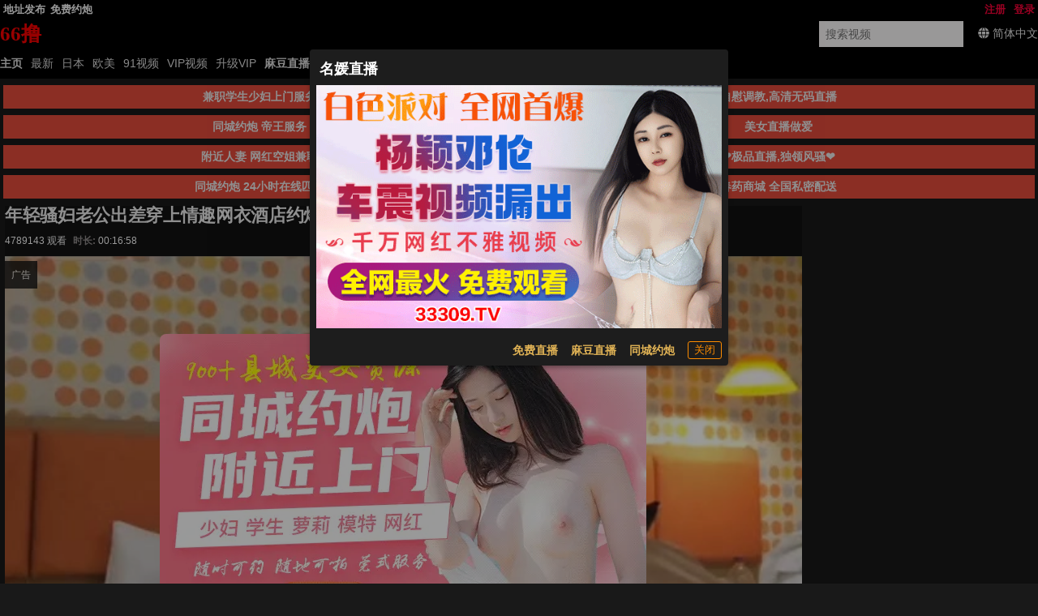

--- FILE ---
content_type: text/html; charset=UTF-8
request_url: https://66lu.link/watch/5d5181a2dd8ab2027f3a65fa
body_size: 16923
content:
<!DOCTYPE html><html data-theme=dark data-date=2026-01-20 07:47:37 data-x-ray=unkown-unkown><head><meta name=renderer content=webkit><meta content=always name=referrer><meta content=always name=unsafe-url><meta content="width=device-width, initial-scale=1.0, user-scalable=no" name=viewport><meta name=keywords content="年轻骚妇老公出差穿上情趣网衣酒店约炮"><meta name=description content="年轻骚妇老公出差穿上情趣网衣酒店约炮 "><meta content="IE=edge,chrome=1" http-equiv=X-UA-Compatible><title>年轻骚妇老公出差穿上情趣网衣酒店约炮 - 66撸</title> <meta name="network" content="66lu">
<meta name="application-name" content="66撸">
<meta name="author" content="66撸">
<meta http-equiv="X-UA-Compatible" content="IE=edge,chrome=1">
<link rel="shortcut icon" href="/static/favicon.ico?aaff"/>
<link rel="canonical" href="https://66lu.link"/>
<link rel="manifest" href="/static/manifest.webmanifest">
 <script>window['\x61\x76\x73\x68\x6f\x77']={};</script></head><body> <script src=https://aixiaoxiao.xyz/66lu/js/lib.js?600c2c466e7919 type=text/javascript></script><script src=https://aixiaoxiao.xyz/66lu/js/t.js?6883d6b63901f3 type=text/javascript></script><link href=https://aixiaoxiao.xyz/66lu/css/g.css?7c499b46dd214a rel=stylesheet type=text/css><script src=https://aixiaoxiao.xyz/66lu/js/lib-a.js?20b0e046354706 type=text/javascript async></script> <div class=site><header class=header-main id=__top__header><div class="wrapper wrapper-1 __top_header"><div class="wrapper wrapper-1-0 w-site"><div class="wrapper wrapper-1-0-1 clearfix"><nav class="networknav clearfix text-bold flex flex-center"><ul class="wrapper wrapper-1-1-1 clearfix mr-auto"><li class="nav-item webiste_url"><a href=/go/websites target=__blank>地址发布</a></li>    <li class=nav-item><a target=_blank href="https://uhjbc1098.com">免费约炮</a></li>   </ul> <div id=user-menu v-if=userdata class="ml-auto flex user-menu flex-center" v-cloak><div class="menu-text rounded-borders flex flex-center user_center"> {[userdata.user.username]} <i class="angle down icon"></i><q-menu v-model=showing><q-list style="min-width: 100px"><q-item clickable v-close-popup><q-item-section><a class=item :href="'/user/' + userdata.user.uid"><i class="icon-user q-mr-sm "></i> 帐号信息 </a></q-item-section></q-item><q-item clickable v-close-popup><q-item-section><a class=item @click=on_logout :href="'/user/' + userdata.user.uid + '/browselogs'"><i class="icon-signout q-mr-sm "></i> 浏览记录 </a></q-item-section></q-item><q-item clickable v-close-popup><q-item-section><a class=item @click=on_logout :href="'/user/' + userdata.user.uid + '/collects'"><i class="icon-signout q-mr-sm "></i> 收藏 </a></q-item-section></q-item><q-item clickable v-close-popup><q-item-section><a class=item @click=on_logout :href="'/user/' + userdata.user.uid + '/vip'"><i class="icon-signout q-mr-sm "></i> 我的vip </a></q-item-section></q-item><q-item clickable v-close-popup><q-item-section><a class=item @click=on_logout href=/user/logout><i class="icon-signout q-mr-sm "></i> 退出 </a></q-item-section></q-item></q-list></q-menu></div></div> <ul class="partnier-top-nav user-bar ml-auto" v-if=!userdata v-cloak><li class=nav-item><a href=/account/signin alt> 登录 </a></li><li class=nav-item><a href=/account/signup> 注册 </a></li></ul> </nav></div></div><div class="wrapper wrapper-1-1"><div class="wrapper wrapper-1-1-1 w-site clearfix items-center flex mr-auto"><div class=sitelogo><a href=/ class="application-name text-logo"><p class=logo>66撸</p></a></div><div class="search-block ml-auto"><form action=/search/ class="search-form flex flex-center" method=get><input v-model=search_keyword @focus=on_show_search_drawer id=s name=srchtxt placeholder="搜索视频" type=text></form></div><div class=q-ml-md> <span title=多语言 class=switch_lang_select><i class="globe icon"></i><span v-if=!is_mobile()><span v-if=defalut_lang_display() v-html=defalut_lang_display()></span><span v-else>简体中文</span></span><q-menu v-if=$g.loaded><q-list style="min-width: 100px" class=switch_lang_list v-if=$g.lang.config><q-item class=lang-item clickable v-close-popup v-for="lang_object in $g.lang.config.all_names"><q-item-section><a :href="'/user/lang/switch/' + lang_object['name'] + '?f=' + window.location.href">{[lang_object['display']]}</a></q-item-section></q-item></q-list></q-menu></span> </div></div></div><div class="wrapper wrapper-1-2 clearfix"><div class="topnav-wrapper w-site"><nav class="topnav clearfix"><ul><li id=nav-item-11 class="nav-item current-item"><a href=/ >主页</a></li><li id=nav-item-12 data-target-nav=categories-all class=nav-item><a href=/video/latest>最新</a><li data-target-nav=jav class=nav-item><a href=/jav>日本</a></li><li data-target-nav=eu class=nav-item><a href=/oumei>欧美</a></li><li data-target-nav=91 class=nav-item><a href=/categories/91>91视频</a></li><li data-target-nav=vip class=nav-item><a href=/video/vip>VIP视频</a></li><li class="nav-item torrents" data-target-nav=torrents><a href=/buy/vip>升级VIP</a></li><li class="nav-item none" data-target-nav=cartoon><a href=/cartoon>卡通动漫</a></li>    <li class="nav-item-9 text-bold "><a href="https://qjscj.pme847.top:8620/qj/12024.html?channelCode=a10002" target=_blank> 麻豆直播 </a></li>  <li class="nav-item-9 text-bold "><a href="https://uhjbc1098.com" target=_blank> 同城约炮 </a></li>  <li class="nav-item-9 text-bold"><a onclick=$g._livesex_dialog.show() href=javascript:void(0)> 直播大全</a></li>  </ul></nav></div></div></div><div class=unloaded-mark> <div class=ifr-search-zone v-bind:class="{'state-open':show_search_drawer,'dark':$g.config.color_theme == 'dark'}" id=ifr-search-zone v-cloak><div class=ifr-search-zone-container><div class=query-container><div class=query-zone><div class=query-box><i class="query-search ifanr2015 ifanr2015-search1"></i><form v-on:submit=on_goto_search :action=form.action ref=form :target=form.target><input type=text id=ifr-query-search v-model=search_keyword ref=dummykeyboard placeholder=请输入搜索关键词></form></div><i @click=on_close_search_drawer class="opacity-hidden js-close-btn close-btn ifanr2015 ifanr2015-delete2 close icon "></i><i id=ifr-cancel-search class="query-close ifanr2015 ifanr2015-guanbi1"></i></div></div></div>  <div class=ifr-search-zone-container><div class=loading id=loading></div><div class=search-ifr><h4 class=search-hot-title>热门搜索</h4><ul class=search-hot>  <li class=search-hot-list><i><a href="/search/人工智能?f=hr">人工智能</a></i></li>  <li class=search-hot-list><i><a href="/search/动漫?f=hr">动漫</a></i></li>  <li class=search-hot-list><i><a href="/search/胡桃?f=hr">胡桃</a></i></li>  <li class=search-hot-list><i><a href="/search/韩国限制级?f=hr">韩国限制级</a></i></li>  <li class=search-hot-list><i><a href="/search/强奸?f=hr">强奸</a></i></li>  <li class=search-hot-list><i><a href="/search/按摩?f=hr">按摩</a></i></li>  <li class=search-hot-list><i><a href="/search/香港三级?f=hr">香港三级</a></i></li>  <li class=search-hot-list><i><a href="/search/强奸成人?f=hr">强奸成人</a></i></li>  <li class=search-hot-list><i><a href="/search/黑人?f=hr">黑人</a></i></li>  <li class=search-hot-list><i><a href="/search/调教?f=hr">调教</a></i></li>  <li class=search-hot-list><i><a href="/search/麻豆?f=hr">麻豆</a></i></li>  <li class=search-hot-list><i><a href="/search/自慰?f=hr">自慰</a></i></li>  <li class=search-hot-list><i><a href="/search/哥哥操我?f=hr">哥哥操我</a></i></li>  <li class=search-hot-list><i><a href="/search/乱伦?f=hr">乱伦</a></i></li>  <li class=search-hot-list><i><a href="/search/喷水?f=hr">喷水</a></i></li>  <li class=search-hot-list><i><a href="/search/无码?f=hr">无码</a></i></li>  <li class=search-hot-list><i><a href="/search/黑丝?f=hr">黑丝</a></i></li>  <li class=search-hot-list><i><a href="/search/内射?f=hr">内射</a></i></li>  <li class=search-hot-list><i><a href="/search/萝莉?f=hr">萝莉</a></i></li>  <li class=search-hot-list><i><a href="/search/父母中文字幕?f=hr">父母中文字幕</a></i></li>  <li class=search-hot-list><i><a href="/search/在校女生?f=hr">在校女生</a></i></li>  <li class=search-hot-list><i><a href="/search/巨乳?f=hr">巨乳</a></i></li>  <li class=search-hot-list><i><a href="/search/熟女 群?f=hr">熟女 群</a></i></li>  <li class=search-hot-list><i><a href="/search/娜娜?f=hr">娜娜</a></i></li>  <li class=search-hot-list><i><a href="/search/阿姨?f=hr">阿姨</a></i></li>  <li class=search-hot-list><i><a href="/search/学生?f=hr">学生</a></i></li>  <li class=search-hot-list><i><a href="/search/老师?f=hr">老师</a></i></li>  <li class=search-hot-list><i><a href="/search/少妇?f=hr">少妇</a></i></li>  <li class=search-hot-list><i><a href="/search/探花?f=hr">探花</a></i></li>  <li class=search-hot-list><i><a href="/search/传媒?f=hr">传媒</a></i></li>  <li class=search-hot-list><i><a href="/search/偷情?f=hr">偷情</a></i></li>  <li class=search-hot-list><i><a href="/search/换妻?f=hr">换妻</a></i></li>  <li class=search-hot-list><i><a href="/search/中国老熟女?f=hr">中国老熟女</a></i></li>  <li class=search-hot-list><i><a href="/search/高潮?f=hr">高潮</a></i></li>  <li class=search-hot-list><i><a href="/search/妈妈?f=hr">妈妈</a></i></li>  <li class=search-hot-list><i><a href="/search/伪娘?f=hr">伪娘</a></i></li>  <li class=search-hot-list><i><a href="/search/素人熟女ナンパ?f=hr">素人熟女ナンパ</a></i></li>  <li class=search-hot-list><i><a href="/search/白丝?f=hr">白丝</a></i></li>  <li class=search-hot-list><i><a href="/search/韩国?f=hr">韩国</a></i></li>  <li class=search-hot-list><i><a href="/search/偷拍?f=hr">偷拍</a></i></li>  <li class=search-hot-list><i><a href="/search/中文字幕?f=hr">中文字幕</a></i></li>  <li class=search-hot-list><i><a href="/search/丝袜?f=hr">丝袜</a></i></li>  <li class=search-hot-list><i><a href="/search/夜袭儿媳?f=hr">夜袭儿媳</a></i></li>  <li class=search-hot-list><i><a href="/search/熟女?f=hr">熟女</a></i></li>  <li class=search-hot-list><i><a href="/search/母狗?f=hr">母狗</a></i></li>  <li class=search-hot-list><i><a href="/search/母子?f=hr">母子</a></i></li>  <li class=search-hot-list><i><a href="/search/糖心?f=hr">糖心</a></i></li>  <li class=search-hot-list><i><a href="/search/足交?f=hr">足交</a></i></li>  <li class=search-hot-list><i><a href="/search/合集?f=hr">合集</a></i></li>  <li class=search-hot-list><i><a href="/search/三上悠亚?f=hr">三上悠亚</a></i></li>  <li class=search-hot-list><i><a href="/search/人妻?f=hr">人妻</a></i></li>  <li class=search-hot-list><i><a href="/search/女友内裤?f=hr">女友内裤</a></i></li>  <li class=search-hot-list><i><a href="/search/白虎?f=hr">白虎</a></i></li>  <li class=search-hot-list><i><a href="/search/绿帽?f=hr">绿帽</a></i></li>  <li class=search-hot-list><i><a href="/search/勾引?f=hr">勾引</a></i></li>  <li class=search-hot-list><i><a href="/search/剧情?f=hr">剧情</a></i></li>  <li class=search-hot-list><i><a href="/search/多人?f=hr">多人</a></i></li>  <li class=search-hot-list><i><a href="/search/真实?f=hr">真实</a></i></li>  <li class=search-hot-list><i><a href="/search/嫂子?f=hr">嫂子</a></i></li>  <li class=search-hot-list><i><a href="/search/迷奸?f=hr">迷奸</a></i></li>  <li class=search-hot-list><i><a href="/search/原神?f=hr">原神</a></i></li>  <li class=search-hot-list><i><a href="/search/女同?f=hr">女同</a></i></li>  <li class=search-hot-list><i><a href="/search/男同?f=hr">男同</a></i></li>  <li class=search-hot-list><i><a href="/search/人妖?f=hr">人妖</a></i></li>  <li class=search-hot-list><i><a href="/search/对白?f=hr">对白</a></i></li>  <li class=search-hot-list><i><a href="/search/日本少女按摩?f=hr">日本少女按摩</a></i></li>  <li class=search-hot-list><i><a href="/search/轮奸?f=hr">轮奸</a></i></li>  <li class=search-hot-list><i><a href="/search/户外?f=hr">户外</a></i></li>  <li class=search-hot-list><i><a href="/search/极品?f=hr">极品</a></i></li>  <li class=search-hot-list><i><a href="/search/闺蜜?f=hr">闺蜜</a></i></li>  <li class=search-hot-list><i><a href="/search/双飞?f=hr">双飞</a></i></li>  <li class=search-hot-list><i><a href="/search/情侣?f=hr">情侣</a></i></li>  <li class=search-hot-list><i><a href="/search/10人生活/?f=hr">10人生活/</a></i></li>  <li class=search-hot-list><i><a href="/search/桥本香菜?f=hr">桥本香菜</a></i></li>  <li class=search-hot-list><i><a href="/search/波多野结衣?f=hr">波多野结衣</a></i></li>  <li class=search-hot-list><i><a href="/search/岳母?f=hr">岳母</a></i></li>  <li class=search-hot-list><i><a href="/search/捆绑?f=hr">捆绑</a></i></li>  <li class=search-hot-list><i><a href="/search/抖音?f=hr">抖音</a></i></li>  <li class=search-hot-list><i><a href="/search/撮影寝取?f=hr">撮影寝取</a></i></li>  <li class=search-hot-list><i><a href="/search/秘书?f=hr">秘书</a></i></li>  <li class=search-hot-list><i><a href="/search/空姐?f=hr">空姐</a></i></li>  <li class=search-hot-list><i><a href="/search/国产?f=hr">国产</a></i></li>  <li class=search-hot-list><i><a href="/search/眼镜?f=hr">眼镜</a></i></li>  <li class=search-hot-list><i><a href="/search/体育生?f=hr">体育生</a></i></li>  <li class=search-hot-list><i><a href="/search/打屁股?f=hr">打屁股</a></i></li>  <li class=search-hot-list><i><a href="/search/瑜伽?f=hr">瑜伽</a></i></li>  <li class=search-hot-list><i><a href="/search/空运催乳?f=hr">空运催乳</a></i></li>  <li class=search-hot-list><i><a href="/search/良家?f=hr">良家</a></i></li>  <li class=search-hot-list><i><a href="/search/孕妇?f=hr">孕妇</a></i></li>  <li class=search-hot-list><i><a href="/search/母女?f=hr">母女</a></i></li>  <li class=search-hot-list><i><a href="/search/白浆?f=hr">白浆</a></i></li>  <li class=search-hot-list><i><a href="/search/技师?f=hr">技师</a></i></li>  <li class=search-hot-list><i><a href="/search/湿逼?f=hr">湿逼</a></i></li>  <li class=search-hot-list><i><a href="/search/明星?f=hr">明星</a></i></li>  <li class=search-hot-list><i><a href="/search/大奶?f=hr">大奶</a></i></li>  <li class=search-hot-list><i><a href="/search/继母?f=hr">继母</a></i></li>  <li class=search-hot-list><i><a href="/search/唐伯虎?f=hr">唐伯虎</a></i></li>  <li class=search-hot-list><i><a href="/search/网红?f=hr">网红</a></i></li>  <li class=search-hot-list><i><a href="/search/姐姐?f=hr">姐姐</a></i></li>  <li class=search-hot-list><i><a href="/search/模特?f=hr">模特</a></i></li>  <li class=search-hot-list><i><a href="/search/欧美?f=hr">欧美</a></i></li>  <li class=search-hot-list><i><a href="/search/肛交?f=hr">肛交</a></i></li>  <li class=search-hot-list><i><a href="/search/娇妻?f=hr">娇妻</a></i></li>  <li class=search-hot-list><i><a href="/search/同性?f=hr">同性</a></i></li>  <li class=search-hot-list><i><a href="/search/做朋友?f=hr">做朋友</a></i></li>  <li class=search-hot-list><i><a href="/search/电话?f=hr">电话</a></i></li>  <li class=search-hot-list><i><a href="/search/一本道?f=hr">一本道</a></i></li>  <li class=search-hot-list><i><a href="/search/姐弟?f=hr">姐弟</a></i></li>  <li class=search-hot-list><i><a href="/search/丝巾捆绑?f=hr">丝巾捆绑</a></i></li>  <li class=search-hot-list><i><a href="/search/sm?f=hr">sm</a></i></li>  <li class=search-hot-list><i><a href="/search/出轨?f=hr">出轨</a></i></li>  <li class=search-hot-list><i><a href="/search/幼女?f=hr">幼女</a></i></li>  <li class=search-hot-list><i><a href="/search/处女?f=hr">处女</a></i></li>  <li class=search-hot-list><i><a href="/search/女王?f=hr">女王</a></i></li>  <li class=search-hot-list><i><a href="/search/御姐?f=hr">御姐</a></i></li>  <li class=search-hot-list><i><a href="/search/破处?f=hr">破处</a></i></li>  <li class=search-hot-list><i><a href="/search/jk?f=hr">jk</a></i></li>  <li class=search-hot-list><i><a href="/search/大学生?f=hr">大学生</a></i></li>  <li class=search-hot-list><i><a href="/search/健身?f=hr">健身</a></i></li>  <li class=search-hot-list><i><a href="/search/打飞机?f=hr">打飞机</a></i></li>  <li class=search-hot-list><i><a href="/search/中文?f=hr">中文</a></i></li>  <li class=search-hot-list><i><a href="/search/女儿?f=hr">女儿</a></i></li>  <li class=search-hot-list><i><a href="/search/河北彩花?f=hr">河北彩花</a></i></li>  <li class=search-hot-list><i><a href="/search/张津瑜?f=hr">张津瑜</a></i></li>  <li class=search-hot-list><i><a href="/search/厕所?f=hr">厕所</a></i></li>  <li class=search-hot-list><i><a href="/search/女神?f=hr">女神</a></i></li>  <li class=search-hot-list><i><a href="/search/母乳?f=hr">母乳</a></i></li>  <li class=search-hot-list><i><a href="/search/cos?f=hr">cos</a></i></li>  <li class=search-hot-list><i><a href="/search/舔逼?f=hr">舔逼</a></i></li>  <li class=search-hot-list><i><a href="/search/初中生?f=hr">初中生</a></i></li>  <li class=search-hot-list><i><a href="/search/高中?f=hr">高中</a></i></li>  <li class=search-hot-list><i><a href="/search/変態奥様?f=hr">変態奥様</a></i></li>  <li class=search-hot-list><i><a href="/search/邻居?f=hr">邻居</a></i></li>  <li class=search-hot-list><i><a href="/search/露出?f=hr">露出</a></i></li>  <li class=search-hot-list><i><a href="/search/白袜?f=hr">白袜</a></i></li>  <li class=search-hot-list><i><a href="/search/后入?f=hr">后入</a></i></li>  <li class=search-hot-list><i><a href="/search/海角?f=hr">海角</a></i></li>  <li class=search-hot-list><i><a href="/search/护士?f=hr">护士</a></i></li>  <li class=search-hot-list><i><a href="/search/父女?f=hr">父女</a></i></li>  <li class=search-hot-list><i><a href="/search/相泽南相泽南?f=hr">相泽南相泽南</a></i></li>  <li class=search-hot-list><i><a href="/search/深喉?f=hr">深喉</a></i></li>  <li class=search-hot-list><i><a href="/search/妹妹?f=hr">妹妹</a></i></li>  <li class=search-hot-list><i><a href="/search/打电话?f=hr">打电话</a></i></li>  <li class=search-hot-list><i><a href="/search/鹿少女演绎?f=hr">鹿少女演绎</a></i></li>  <li class=search-hot-list><i><a href="/search/反差?f=hr">反差</a></i></li>  <li class=search-hot-list><i><a href="/search/淫语?f=hr">淫语</a></i></li>  <li class=search-hot-list><i><a href="/search/肉丝?f=hr">肉丝</a></i></li>  <li class=search-hot-list><i><a href="/search/直播?f=hr">直播</a></i></li>  <li class=search-hot-list><i><a href="/search/3p?f=hr">3p</a></i></li>  <li class=search-hot-list><i><a href="/search/吴梦梦?f=hr">吴梦梦</a></i></li>  <li class=search-hot-list><i><a href="/search/寸止?f=hr">寸止</a></i></li>  <li class=search-hot-list><i><a href="/search/潮吹?f=hr">潮吹</a></i></li>  <li class=search-hot-list><i><a href="/search/三级?f=hr">三级</a></i></li>  <li class=search-hot-list><i><a href="/search/卡在窗户?f=hr">卡在窗户</a></i></li>  <li class=search-hot-list><i><a href="/search/福利姬?f=hr">福利姬</a></i></li>  <li class=search-hot-list><i><a href="/search/制服?f=hr">制服</a></i></li>  <li class=search-hot-list><i><a href="/search/3D?f=hr">3D</a></i></li>  <li class=search-hot-list><i><a href="/search/台湾?f=hr">台湾</a></i></li>  <li class=search-hot-list><i><a href="/search/女性向?f=hr">女性向</a></i></li>  <li class=search-hot-list><i><a href="/search/凪光?f=hr">凪光</a></i></li>  <li class=search-hot-list><i><a href="/search/推油?f=hr">推油</a></i></li>  <li class=search-hot-list><i><a href="/search/饼干姐姐?f=hr">饼干姐姐</a></i></li>  <li class=search-hot-list><i><a href="/search/公公?f=hr">公公</a></i></li>  <li class=search-hot-list><i><a href="/search/老婆?f=hr">老婆</a></i></li>  <li class=search-hot-list><i><a href="/search/佐山爱?f=hr">佐山爱</a></i></li>  <li class=search-hot-list><i><a href="/search/屁眼?f=hr">屁眼</a></i></li>  <li class=search-hot-list><i><a href="/search/办公室?f=hr">办公室</a></i></li>  <li class=search-hot-list><i><a href="/search/口爆?f=hr">口爆</a></i></li>  <li class=search-hot-list><i><a href="/search/桥本有菜?f=hr">桥本有菜</a></i></li>  <li class=search-hot-list><i><a href="/search/李雅?f=hr">李雅</a></i></li>  <li class=search-hot-list><i><a href="/search/清纯?f=hr">清纯</a></i></li>  <li class=search-hot-list><i><a href="/search/葵司?f=hr">葵司</a></i></li>  <li class=search-hot-list><i><a href="/search/麻豆传媒?f=hr">麻豆传媒</a></i></li>  <li class=search-hot-list><i><a href="/search/爱田奈奈步兵?f=hr">爱田奈奈步兵</a></i></li>  <li class=search-hot-list><i><a href="/search/深田咏美?f=hr">深田咏美</a></i></li>  <li class=search-hot-list><i><a href="/search/牛仔裤?f=hr">牛仔裤</a></i></li>  <li class=search-hot-list><i><a href="/search/跳蛋?f=hr">跳蛋</a></i></li>  <li class=search-hot-list><i><a href="/search/大屁股?f=hr">大屁股</a></i></li>  <li class=search-hot-list><i><a href="/search/杨幂?f=hr">杨幂</a></i></li>  <li class=search-hot-list><i><a href="/search/警花?f=hr">警花</a></i></li>  <li class=search-hot-list><i><a href="/search/91?f=hr">91</a></i></li>  <li class=search-hot-list><i><a href="/search/相泽南?f=hr">相泽南</a></i></li>  <li class=search-hot-list><i><a href="/search/人兽?f=hr">人兽</a></i></li>  <li class=search-hot-list><i><a href="/search/小学生?f=hr">小学生</a></i></li>  <li class=search-hot-list><i><a href="/search/交换?f=hr">交换</a></i></li>  <li class=search-hot-list><i><a href="/search/露脸?f=hr">露脸</a></i></li>  <li class=search-hot-list><i><a href="/search/主播?f=hr">主播</a></i></li>  <li class=search-hot-list><i><a href="/search/口交?f=hr">口交</a></i></li>  <li class=search-hot-list><i><a href="/search/痉挛?f=hr">痉挛</a></i></li>  <li class=search-hot-list><i><a href="/search/约炮?f=hr">约炮</a></i></li>  <li class=search-hot-list><i><a href="/search/大象传媒?f=hr">大象传媒</a></i></li>  <li class=search-hot-list><i><a href="/search/东北?f=hr">东北</a></i></li>  <li class=search-hot-list><i><a href="/search/单男?f=hr">单男</a></i></li>  <li class=search-hot-list><i><a href="/search/少女?f=hr">少女</a></i></li>  <li class=search-hot-list><i><a href="/search/美女?f=hr">美女</a></i></li>  <li class=search-hot-list><i><a href="/search/迪热力巴?f=hr">迪热力巴</a></i></li>  <li class=search-hot-list><i><a href="/search/车震?f=hr">车震</a></i></li>  <li class=search-hot-list><i><a href="/search/暴力?f=hr">暴力</a></i></li>  <li class=search-hot-list><i><a href="/search/骚?f=hr">骚</a></i></li>  <li class=search-hot-list><i><a href="/search/夫妻?f=hr">夫妻</a></i></li>  <li class=search-hot-list><i><a href="/search/老板娘?f=hr">老板娘</a></i></li>  <li class=search-hot-list><i><a href="/search/舞蹈?f=hr">舞蹈</a></i></li>  <li class=search-hot-list><i><a href="/search/俄罗斯?f=hr">俄罗斯</a></i></li>  <li class=search-hot-list><i><a href="/search/舔?f=hr">舔</a></i></li>  <li class=search-hot-list><i><a href="/search/抽搐?f=hr">抽搐</a></i></li>  <li class=search-hot-list><i><a href="/search/加勒比?f=hr">加勒比</a></i></li>  <li class=search-hot-list><i><a href="/search/上司?f=hr">上司</a></i></li>  <li class=search-hot-list><i><a href="/search/同事?f=hr">同事</a></i></li>  <li class=search-hot-list><i><a href="/search/推特?f=hr">推特</a></i></li>  <li class=search-hot-list><i><a href="/search/酒吧?f=hr">酒吧</a></i></li>  <li class=search-hot-list><i><a href="/search/宿舍?f=hr">宿舍</a></i></li>  <li class=search-hot-list><i><a href="/search/玩偶姐姐?f=hr">玩偶姐姐</a></i></li>  <li class=search-hot-list><i><a href="/search/动画?f=hr">动画</a></i></li>  <li class=search-hot-list><i><a href="/search/换脸?f=hr">换脸</a></i></li>  <li class=search-hot-list><i><a href="/search/爸爸?f=hr">爸爸</a></i></li>  <li class=search-hot-list><i><a href="/search/变态?f=hr">变态</a></i></li>  <li class=search-hot-list><i><a href="/search/女友?f=hr">女友</a></i></li>  <li class=search-hot-list><i><a href="/search/足浴?f=hr">足浴</a></i></li>  <li class=search-hot-list><i><a href="/search/KTV?f=hr">KTV</a></i></li>  <li class=search-hot-list><i><a href="/search/东京热?f=hr">东京热</a></i></li>  <li class=search-hot-list><i><a href="/search/农村?f=hr">农村</a></i></li>  <li class=search-hot-list><i><a href="/search/丈母娘?f=hr">丈母娘</a></i></li>  <li class=search-hot-list><i><a href="/search/中山纱?f=hr">中山纱</a></i></li>  <li class=search-hot-list><i><a href="/search/兄妹?f=hr">兄妹</a></i></li>  <li class=search-hot-list><i><a href="/search/小姨子?f=hr">小姨子</a></i></li>  <li class=search-hot-list><i><a href="/search/枫?f=hr">枫</a></i></li>  <li class=search-hot-list><i><a href="/search/高中生?f=hr">高中生</a></i></li>  <li class=search-hot-list><i><a href="/search/三上?f=hr">三上</a></i></li>  <li class=search-hot-list><i><a href="/search/苍井空?f=hr">苍井空</a></i></li>  <li class=search-hot-list><i><a href="/search/哭?f=hr">哭</a></i></li>  <li class=search-hot-list><i><a href="/search/枫花恋?f=hr">枫花恋</a></i></li>  <li class=search-hot-list><i><a href="/search/丰满?f=hr">丰满</a></i></li>  <li class=search-hot-list><i><a href="/search/未成年?f=hr">未成年</a></i></li>  <li class=search-hot-list><i><a href="/search/炮机?f=hr">炮机</a></i></li>  <li class=search-hot-list><i><a href="/search/学妹?f=hr">学妹</a></i></li>  <li class=search-hot-list><i><a href="/search/刘玥?f=hr">刘玥</a></i></li>  <li class=search-hot-list><i><a href="/search/深田?f=hr">深田</a></i></li>  <li class=search-hot-list><i><a href="/search/吉泽明步?f=hr">吉泽明步</a></i></li>  <li class=search-hot-list><i><a href="/search/灌肠?f=hr">灌肠</a></i></li>  <li class=search-hot-list><i><a href="/search/学校?f=hr">学校</a></i></li>  <li class=search-hot-list><i><a href="/search/车模?f=hr">车模</a></i></li>  <li class=search-hot-list><i><a href="/search/李政宰?f=hr">李政宰</a></i></li>  <li class=search-hot-list><i><a href="/search/柚子猫?f=hr">柚子猫</a></i></li>  <li class=search-hot-list><i><a href="/search/高跟?f=hr">高跟</a></i></li>  <li class=search-hot-list><i><a href="/search/北条麻妃?f=hr">北条麻妃</a></i></li>  <li class=search-hot-list><i><a href="/search/强上?f=hr">强上</a></i></li>  <li class=search-hot-list><i><a href="/search/大桥未久?f=hr">大桥未久</a></i></li>  <li class=search-hot-list><i><a href="/search/虐待?f=hr">虐待</a></i></li>  <li class=search-hot-list><i><a href="/search/旗袍?f=hr">旗袍</a></i></li>  <li class=search-hot-list><i><a href="/search/森日向子?f=hr">森日向子</a></i></li>  <li class=search-hot-list><i><a href="/search/老阿姨?f=hr">老阿姨</a></i></li>  <li class=search-hot-list><i><a href="/search/医生?f=hr">医生</a></i></li>  <li class=search-hot-list><i><a href="/search/吞精?f=hr">吞精</a></i></li>  <li class=search-hot-list><i><a href="/search/诱惑?f=hr">诱惑</a></i></li>  <li class=search-hot-list><i><a href="/search/ktv?f=hr">ktv</a></i></li>  <li class=search-hot-list><i><a href="/search/拳交?f=hr">拳交</a></i></li>  <li class=search-hot-list><i><a href="/search/麻酥酥?f=hr">麻酥酥</a></i></li>  <li class=search-hot-list><i><a href="/search/儿子?f=hr">儿子</a></i></li>  <li class=search-hot-list><i><a href="/search/自拍?f=hr">自拍</a></i></li>  <li class=search-hot-list><i><a href="/search/情趣?f=hr">情趣</a></i></li>  <li class=search-hot-list><i><a href="/search/高跟鞋?f=hr">高跟鞋</a></i></li>  <li class=search-hot-list><i><a href="/search/母亲?f=hr">母亲</a></i></li>  <li class=search-hot-list><i><a href="/search/狗?f=hr">狗</a></i></li>  <li class=search-hot-list><i><a href="/search/叶山小百合?f=hr">叶山小百合</a></i></li>  <li class=search-hot-list><i><a href="/search/射精?f=hr">射精</a></i></li>  <li class=search-hot-list><i><a href="/search/捷克?f=hr">捷克</a></i></li>  <li class=search-hot-list><i><a href="/search/搭讪?f=hr">搭讪</a></i></li>  <li class=search-hot-list><i><a href="/search/酒店?f=hr">酒店</a></i></li>  <li class=search-hot-list><i><a href="/search/仁科百桦?f=hr">仁科百桦</a></i></li>  <li class=search-hot-list><i><a href="/search/富婆?f=hr">富婆</a></i></li>  <li class=search-hot-list><i><a href="/search/尿?f=hr">尿</a></i></li>  <li class=search-hot-list><i><a href="/search/猎奇?f=hr">猎奇</a></i></li>  <li class=search-hot-list><i><a href="/search/潮喷?f=hr">潮喷</a></i></li>  <li class=search-hot-list><i><a href="/search/中文音声?f=hr">中文音声</a></i></li>  <li class=search-hot-list><i><a href="/search/菊花?f=hr">菊花</a></i></li>  <li class=search-hot-list><i><a href="/search/桃乃木香奈?f=hr">桃乃木香奈</a></i></li>  <li class=search-hot-list><i><a href="/search/综艺?f=hr">综艺</a></i></li>  <li class=search-hot-list><i><a href="/search/女仆?f=hr">女仆</a></i></li>  <li class=search-hot-list><i><a href="/search/短发?f=hr">短发</a></i></li>  <li class=search-hot-list><i><a href="/search/销售?f=hr">销售</a></i></li>  <li class=search-hot-list><i><a href="/search/骚话?f=hr">骚话</a></i></li>  <li class=search-hot-list><i><a href="/search/爆乳?f=hr">爆乳</a></i></li>  <li class=search-hot-list><i><a href="/search/瑜伽裤?f=hr">瑜伽裤</a></i></li>  <li class=search-hot-list><i><a href="/search/摄像头?f=hr">摄像头</a></i></li>  <li class=search-hot-list><i><a href="/search/游戏?f=hr">游戏</a></i></li>  <li class=search-hot-list><i><a href="/search/脑电波?f=hr">脑电波</a></i></li>  <li class=search-hot-list><i><a href="/search/女上司?f=hr">女上司</a></i></li>  <li class=search-hot-list><i><a href="/search/新娘?f=hr">新娘</a></i></li>  <li class=search-hot-list><i><a href="/search/刺激?f=hr">刺激</a></i></li>  <li class=search-hot-list><i><a href="/search/会所?f=hr">会所</a></i></li>  <li class=search-hot-list><i><a href="/search/古装?f=hr">古装</a></i></li>  <li class=search-hot-list><i><a href="/search/河北?f=hr">河北</a></i></li>  <li class=search-hot-list><i><a href="/search/00后?f=hr">00后</a></i></li>  <li class=search-hot-list><i><a href="/search/初中?f=hr">初中</a></i></li>  <li class=search-hot-list><i><a href="/search/媚药?f=hr">媚药</a></i></li>  <li class=search-hot-list><i><a href="/search/强推?f=hr">强推</a></i></li>  <li class=search-hot-list><i><a href="/search/帅哥?f=hr">帅哥</a></i></li>  <li class=search-hot-list><i><a href="/search/电车?f=hr">电车</a></i></li>  <li class=search-hot-list><i><a href="/search/SM?f=hr">SM</a></i></li>  <li class=search-hot-list><i><a href="/search/明里?f=hr">明里</a></i></li>  </ul><div class="load-more none" id=search-load-more><button id=next-page>加载更多</button></div></div></div>  </div> </div></header><script>var Ctor=Vue.extend({mixins:[{delimiters:['{[',']}'],data(){return{};},methods:{},created:function(){}},$g.USERCTOR,$g.SEARCHFORM,$g.MOBILE_MENU,$g.LANG,$g.HEADER,$g.G]});$g.h=$m('__top__header',Ctor);</script><div class="main-wrapper w-site">    <div id=xe74c0e17bb648709be1d0eb6cf3c290f v-if=is_show() data-version=1.0.1><span :key="ads_conf.zone + ':' + index" v-for="(ads_conf,index) in ads_list" v-bind:class="[class_name, old_ads_classname_list]"><a rel=nofollow :href="ads_conf['url']" target=_blank><q-responsive :ratio=660/60><q-img :ref="ads_conf['name']" v-if=show_ads :src="ads_conf['image']" spinner-color=transparent loading=lazy @error=on_error><template v-if="ads_conf['backup_image']" v-slot:error><img :src="ads_conf['backup_image']"></template></q-img></q-responsive></a></span></div><script>try{var M={data(){return{show_ads:false,show_ads_index:0,name:"xe74c0e17bb648709be1d0eb6cf3c290f"}},created:function(){this.ads_position="top.banner";setTimeout(()=>{this.show_ads=true;let i=document.getElementById(this.name);if(i){i.removeAttribute('id');i.setAttribute('class',this.name)}},1)},methods:{on_error:function(e){console.log('[ads]on_error:',e);},ads_image_url:function(ads_conf){if(ads_conf){return ads_conf['image'];}}}}
var Ctor=Vue.extend({mixins:[ADSOBJET,M]});$g["top.banner"]=$m('#xe74c0e17bb648709be1d0eb6cf3c290f',Ctor);}catch(e){console.log('ads e:',e);}</script>       <q-dialog id=alert_windows v-if="ads_conf && show_mark" v-model=show_mark v-cloak><q-card class="up-dialog-auto alert_windows"><q-card-section class="row items-center q-pb-none"><div class="text-h5 text-bold">{[ads_conf['name']]}</div><q-space/><q-btn icon=close :size="'sm'" flat round dense v-close-popup /></q-card-section><q-card-actions align=right v-if=ads_conf><a :href="ads_conf['url']" target=_blank class=full-width><q-responsive :ratio=600/360><img :src="ads_conf['image']"></q-responsive></a></q-card-actions><q-card-actions align=right><a :href="dialog_text_ads_conf['url']" target=_blank class="dialog_text q-mr-md" v-if=dialog_text_ads_conf_list v-for="dialog_text_ads_conf in dialog_text_ads_conf_list"> {[dialog_text_ads_conf['name']]} </a><q-btn size=13px @click=on_close outline style="color: #fd8c00;" label="关闭"></q-btn></q-card-actions></q-card></q-dialog><script>var now_time=new Date().getTime()/1000;var is_show=false;var Main={delimiters:['{[',']}'],data(){return{dialog_text_ads_conf_list:undefined,ads_conf:undefined};},methods:{on_close:function(){this.show_mark=false;}},created:function(){this.ads_position="alert.windows";this.show_mark=false;this.$nextTick(()=>{var ads_object=this.$config['ads_object'];var dialog_text_ads_conf=ads_object['dialog.text'];this.dialog_text_ads_conf_list=Object.keys(dialog_text_ads_conf).map((key)=>dialog_text_ads_conf[key]);if(this.ads_list){this.ads_conf=this.ads_list[0];}
console.log('[alert.windows]ads_conf:',this.ads_conf);});}};$g["alert.windows"]=$m('alert_windows',Vue.extend({mixins:[$g.ADSOBJET,Main,$g.G]}));if(!$g.user.is_vip){is_show=true;var alert_window_time=localStorage.getItem('alert_window:time');alert_window_time=parseInt(alert_window_time);if(!isNaN(alert_window_time)){if(now_time-alert_window_time<60*6.6666){is_show=false;}}};setTimeout(()=>{if($g["alert.windows"]){$g["alert.windows"].show_mark=is_show;if(is_show){localStorage.setItem('alert_window:time',now_time);}}},888);</script>     <script>var avdata_source='{"tid":25499,"views":null,"likes":null,"dislikes":null,"view_count":null,"like_count":null,"dislike_count":null,"vr":false,"av_data_type":0,"hash_id":"6b02d02e1d8cc13707ce1d05e87550c9","static_host":"timg216.top","space_name":"s15","release_time":1565622690.4818327,"release_time_format":"6年前","space_hosts":[["b2server","主线路","b2.bttss.cc"],["fdcla","线路1","ttcdn.cc"],["cncdn","线路2","ttcdn.cc"],["backupcdn","线路3","b2.bttss.cc"]],"cdn_host":null,"preview_video_url":"https://timg216.top/videos/6b02d02e1d8cc13707ce1d05e87550c9/preview.mp4","online_video":{"nid":"s1","m3u8_path":"/home/video/6b02d02e1d8cc13707ce1d05e87550c9/play.m3u8","add_time":1565621647.626555,"subtitle":"","hash_id":"6b02d02e1d8cc13707ce1d05e87550c9","resolution":[1440,1080],"duration":1018.798333,"ma":"n","space_name":"s15","upload_token":"f79b6d42e4183b7f9f88f67073ffab6f0a01c402","from_source":"UploadToken","scale_height_resolution":480,"original_video_name":"original.mp4","original_video_resolution":[1440,1080],"original_video_size":111594078,"clip":{"status":-1},"screenshots":{"list":["60.png","143.png","226.png","309.png","392.png","475.png","558.png","641.png","724.png"],"generate_time":1603089288.7426085},"b2":{"sync":1673907266}},"video":{"resolution":[1440,1080]},"duration":1018.798333,"exists_high_resolution":true,"original_video_name":"original.mp4","original_video_size":111594078}';avshow.av_data=avshow.avdata=JSON.parse(avdata_source.replace(new RegExp('\'',"gm"),'"'));</script>  <div class="main-wrapper w-site">  <div class=" q-mt-xs m-100 __long_gg_container" id=__long_gg_container v-show=show><div class="row q-ma-none "><div class="col-6 ads_long_item" v-for="ads_long_text in ads_long_texts" :key="ads_long_text['zone']"><a class="q-pa-xs bg-red-8 ads_long_text text-center q-ma-xs " target=_blank rel="noopener nofollow" style="display: block" @click=on_ads_click(ads_long_text) :href="ads_long_text['url']"><span class>{[ads_long_text['description']]}</span></a></div></div></div><script>var Main={delimiters:['{[',']}'],data(){return{ads_long_texts:[],show:true};},methods:{on_ads_click:function(ads_long_text){}},created:function(){this.ads_long_texts=[];var ads_long_texts=$g.config.ads['longtexts'];for(var i=0;i<ads_long_texts.length;++i){var ads=$g.update_ads(ads_long_texts[i]);if(ads){this.ads_long_texts.push(ads);}}
setTimeout(()=>{this.show=true;},1)}};$m('__long_gg_container',Main);</script>  <section class="section section-content section-video main-wrapper w-site"><div class=colums><div class=column-left><div id=player class=player><div class="videoholder fit" style="padding-bottom: 0px"> <div class="ui-tab ui-tab- ui-tab-activ" id=description><div class=ui-tab-inner-wrapper><div class=card><h1>年轻骚妇老公出差穿上情趣网衣酒店约炮</h1><div class=list><div class="llist-2 q-mr-sm"><span id=view_count>4789143</span> 观看 </div><div class=llist-2><strong class=p> 时长: </strong><span class=v> 00:16:58</span></div></div></div></div></div> <div class="ui 16:9 embed" id=video-container-inner> <script>var av_response='{"cover_image_url": "timg216.top/videos/6b02d02e1d8cc13707ce1d05e87550c9/cover/1_800?ih=1", "small_cover_image_url": "timg216.top/videos/6b02d02e1d8cc13707ce1d05e87550c9/cover/5_505_259?ih=1", "m3u8_url": "/video/m3u8/6b02d02e1d8cc13707ce1d05e87550c9.m3u8?et=1768873657&token=9357d87c18a0657da22df8318db27685", "static_host": "timg216.top", "space_name": "s15", "hash_id": "6b02d02e1d8cc13707ce1d05e87550c9", "thumbnails_conf_url": "timg216.top/videos/6b02d02e1d8cc13707ce1d05e87550c9/thumbnails/conf.json", "tid": 25499, "preview": null, "ucit": "", "resolution": [1440, 1080], "vip": null}';$g.av_response=av_response=JSON.parse(av_response.replace(new RegExp('\'',"gm"),'"'));$g.tid=av_response.tid;</script><div id=_video_plaeyr class="videojs_player video_player absolute-full" v-bind:class="{'make_player_mark':make_player_mark}"><q-responsive :ratio=16/9><div class=fit><div class="video_inner_container fit" style="position: relative"><div id=video-player-container v-if=!is_ios() class=fit></div><video id=orginal_video_player preload=auto width=100% height=100% controls v-if="is_ios() && show_ios_video" crossorigin webkit-playsinline playsinline :poster=poster autoplay></video><div class="vip_container fit bg-black" v-if=show_vip_container v-cloak> <div class="__vip_video_container fit"><q-img class="cover_image fit" :src=poster :fit="'fill'"><div class="doc-tip-container fit flex flex-center"><div class="doc-note doc-note--tip"><p class=doc-note__title>提示</p><p class=q-mb-xs> 此视频完整版是VIP专享视频，仅限VIP观看 </p><div class=q-mb-xs><a :href="'/buy/vip?tid=' + av_response.tid" class=q-mr-xs target=_blank><q-btn style="background: goldenrod; color: white" label=开通VIP></q-btn></a><q-btn @click=on_replay v-if=preview_video_url outline color=primary label=重新播放></q-btn></div></div></div></q-img></div> </div><div class="vip_container tip-containr" v-if=show_playing_vip_container v-cloak> <div class=tip><p>当前影片为预览视频，完整版仅供VIP观看</p><p><a class="text-weight-bold text-red-2" target=_blank :href="'/buy/vip?tid=' + av_response.tid">升级VIP</a></p></div> </div></div><q-skeleton class=fit v-if=!make_player_mark></q-skeleton></div></q-responsive><remote-css v-if=!is_ios() rel=stylesheet :href=player_css_src></remote-css><remote-script :load=on_player_js_load :error=on_player_js_error v-if=!is_ios() type=text/javascript charset=UTF-8 :src=player_js_src></remote-script></div><script>var Main={delimiters:['{[',']}'],data(){return{load_res:false,av_response:av_response,make_player_mark:false,preview_video_url:undefined,show_ios_video:true};},methods:{on_player_js_error:function(){console.log('call on_player_js_error');},on_player_js_load:function(){console.log('call on_player_js_load');this.$nextTick(()=>{this.make_player();});},make_player:function(){if(!this.make_player_mark){if($g.av_response.vip&&!$g.user.is_vip&&false){this.preview_video_url=$g.preview_video_url();if(this.preview_video_url){if(!this.is_ios()){if(!$g.make_vip_preview_player){return setTimeout(()=>{this.make_player()},50);}
this.player=$g.make_vip_preview_player();this.add_vipvideo_ended_event();}else{setTimeout(()=>{this.player=this.make_iospreview_player();this.add_vipvideo_ended_event();},50);}
this.make_player_mark=true;this.show_playing_vip_container=true;}else{this.show_vip_container=true;if(this.is_ios()){this.show_ios_video=false;}}}else{if(!this.is_ios()){if(!$g.make_video_player){return setTimeout(this.make_player,88);}
this.player=$g.make_video_player();this.$forceUpdate();}else{this.make_hlsios_player();}
this.make_player_mark=true;}}}},created:function(){this.$nextTick(()=>{this.make_player();});this.load_res=true;}};var Ctor=Vue.extend({mixins:[$g.PlayerObject,Main]});$g._video_plaeyr=$m('_video_plaeyr',Ctor);</script><style>
#video-player-container,
div[data-player] {
width: 100% !important;
height: 100% !important;
}
</style> </div></div></div><div class=video-details><div class="player-bottom none"><span class="eico eico-calendar none"><time class=video-date datetime=2019-05-02T16:00:30+00:00>May 2, 2019</time></span></div><div class="ui-tabs ui-tabs-video-details"> <div id=toolbar class=toolbar data-version=1.0.2><div id=view_count class=" tab-item items"><span class=view_count v-html=$g.formatNumber(tabinfo.view_count)> 4789143 </span></div><div id=like data-video-like-action=-1 class="tab-item q-mr-sm"><div class="like ratingWrap"><div @click="video_like_event('like')" v-bind:class="{'active':tabinfo.video_like_action == 'like'}" class="ui labeled button no-link like-link flex flex-center" tabindex=0><svg class=thumbUpIcon width=22 height=22 viewbox="0 0 21 20"><path d="M11.7869 2.07028L11.7869 2.07029L11.7899 2.06724C12.0757 1.77652 12.5413 1.77172 12.8396 2.06348C13.0176 2.24243 13.0938 2.49564 13.0433 2.75048C13.0432 2.75098 13.0431 2.75149 13.043 2.752L12.2521 6.56517L12.1273 7.16672H12.7417H17.45C18.8814 7.16672 19.8501 8.6322 19.2901 9.95392C19.29 9.95421 19.2898 9.95449 19.2897 9.95478L16.5754 16.291C16.5751 16.2916 16.5749 16.2922 16.5746 16.2927C16.3858 16.7217 15.9638 17.0001 15.5 17.0001H8C7.35948 17.0001 6.83333 16.4739 6.83333 15.8334V7.50839C6.83333 7.19763 6.95685 6.90031 7.17022 6.68694L11.7869 2.07028ZM4.16667 15.8334C4.16667 16.4739 3.64052 17.0001 3 17.0001C2.35948 17.0001 1.83333 16.4739 1.83333 15.8334V9.16672C1.83333 8.5262 2.35948 8.00006 3 8.00006C3.64052 8.00006 4.16667 8.5262 4.16667 9.16672V15.8334Z"></path></svg><a class="ui red left pointing label count" v-bind:class="{'basic':tabinfo.video_like_action != 'like'}"><span v-html=$g.formatNumber(tabinfo.like_count)>1405</span></a></div><div @click="video_like_event('dislike')" v-bind:class="{'active':tabinfo.video_like_action == 'dislike'}" class="ui labeled button no-link dislike-like unlike-link flex flex-center" tabindex=1><svg class=thumbDownIcon width=22 height=22 viewbox="0 0 21 20"><path d="M9.21311 17.9297L9.2131 17.9297L9.2101 17.9328C8.92431 18.2235 8.45871 18.2283 8.16035 17.9365C7.98241 17.7576 7.90619 17.5044 7.95665 17.2495C7.95675 17.249 7.95685 17.2485 7.95696 17.248L8.74791 13.4348L8.87269 12.8333L8.25833 12.8333L3.55 12.8333C2.11862 12.8333 1.14989 11.3678 1.70993 10.0461C1.71005 10.0458 1.71017 10.0455 1.71029 10.0452L4.4246 3.70901C4.42486 3.70843 4.42512 3.70784 4.42537 3.70725C4.61421 3.27833 5.03617 2.99994 5.5 2.99994L13 2.99994C13.6405 2.99994 14.1667 3.52609 14.1667 4.16661L14.1667 12.4916C14.1667 12.8024 14.0431 13.0997 13.8298 13.3131L9.21311 17.9297ZM16.8333 4.16661C16.8333 3.52609 17.3595 2.99994 18 2.99994C18.6405 2.99994 19.1667 3.52609 19.1667 4.16661L19.1667 10.8333C19.1667 11.4738 18.6405 11.9999 18 11.9999C17.3595 11.9999 16.8333 11.4738 16.8333 10.8333L16.8333 4.16661Z"></path></svg><a class="ui left pointing blue label count" v-bind:class="{'basic':tabinfo.video_like_action != 'dislike'}"><span v-html=$g.formatNumber(tabinfo.unlike_count)>3</span></a></div></div></div><div id=collect-link class=tab-item data-is-collect=0 data-inverted><div class=column><i class="empty heart icon"></i></div><q-tooltip class=bg-red :offset="[10, 10]"> {[ star_text ]} </q-tooltip></div><div class="float-left tab-item q-mr-sm none" id=scenes-button><a class="ui black button" role=button data-toggle=collapse href=#sceneCollapse aria-expanded=false aria-controls=sceneCollapse> 预览图片 </a></div>   <div class=tab-item id=download-button><a id=downloadCollapse-button target=_blank href="/video/download/25499" class="ui red button"><span class> 下载 </span></a></div>    <div class=tab-item><a target=_blank href="/torrent/download/25499" class="ui red button"><span class> BT下载 </span></a></div>     <div class=tab-item><a id=high-resolution-button target=_blank href="/video/hd/25499" class="ui high-resolution red button"><span class> 高清版本 </span></a></div>   



<div class="float-left tab-item q-mr-sm no-text toolbar-gg v2">
<a target="_blank" href="https://66412193.top/my/445.html?channelCode=71085" class="">
<span class="">
免费直播
</span>
</a>
</div>

<div class="float-left tab-item q-mr-sm no-text toolbar-gg v2">
<a target="_blank" href="https://66412193.top/my/445.html?channelCode=71085" class="">
<span class="">
麻豆直播
</span>
</a>
</div>

<div class="float-left tab-item q-mr-sm no-text toolbar-gg v2">
<a target="_blank" href="https://uhjbc1098.com" class="">
<span class="">
同城约炮
</span>
</a>
</div>

<div class="float-left tab-item q-mr-sm no-text toolbar-gg v2">
<a target="_blank" href="https://qjscj.pme847.top:8620/qj/12024.html?channelCode=a10002" class="">
<span class="">
麻豆直播
</span>
</a>
</div>



 <div class="ui horizontal embed-button float-right tab-item desktop-only"><a class="ui blue basic share button" data-remote="/video/share/25499?is_dialog=true" href="/video/share/25499" target=_blank data-toggle=modal data-target=#common-dialog><i class="share icon"></i> 分享 </a></div><div class="tab-item "><a class="ui brown button" role=button @click=report_click><i class="file code outline icon"></i> 报告 </a></div></div> <div id="--playlist-dialog">
<q-dialog id="playlist_dialog" v-model="show_playlist_dialog" v-cloak>
<q-card class="up-dialog-auto" style="min-width:400px">
<q-card-section class="row items-center q-pb-none">
<div class="text-h5 text-weight-bold">片单</div>
<q-space/>
</q-card-section>
<q-card-section>
<p v-if="!playlistdatas">
<q-skeleton :animation="'pulse'"></q-skeleton>
</p>
<div class="playlists" v-else>
<p v-if="playlistdatas.length == 0">
<span class="text-h6">暂无片单，快去创建吧</span>
</p>
<div v-else>
<div v-if="playlistselects && playlistdatas" class="flex row items-center"
v-for="playlistdata in playlistdatas" :key="playlistdata._id">
<div class="playlist-item col-10" @click="on_select_playlist(playlistdata._id)"
v-bind:class="{'select':playlistselects[playlistdata._id]}" >
<label>{[playlistdata.name]}<span>({[playlistdata.list ? playlistdata.list.length : 0]})</span></label>
<q-checkbox @click.stop="on_select_playlist(playlistdata._id)"
@update:modelValue="(action) => on_checkbox_select_playlist(action, playlistdata._id)"
v-model="playlistselects[playlistdata._id]" label=""></q-checkbox>
<span v-if="playlistselects[playlistdata._id]" class="added tiptext">已添加</span>
<span class="unadd tiptext" v-else>未添加</span>
</div>
<div class="col-2 playlist-action">
<i class="ellipsis horizontal icon q-pl-xs"></i>
<q-menu>
<q-list style="min-width: 72px">
<q-item clickable v-close-popup>
<q-item-section>
<a target="_blank" :href="'/playlist/' + playlistdata._id + '?f=playlists'">
查看
</a>
</q-item-section>
</q-item>
</q-list>
</q-menu>
</div>
</div>
</div>
</div>
</q-card-section>
<q-card-actions align="right">
<q-btn @click="on_add_playlist" flat label="创建片单" color="primary"></q-btn>
</q-card-actions>
</q-card>
</q-dialog>
<q-dialog id="create_playlist_dialog" v-model="show_create_playlist_dialog" v-cloak>
<q-card class="up-dialog-auto q-pa-md" style="min-width:408px">
<q-card-section class="items-center q-pb-none row q-pa-none">
<div class="text-h4 text-weight-bold">创建片单</div>
<q-space/>
</q-card-section>
<div class="q-mb-md"></div>
<h5 class="doc-heading doc-h3 q-mb-xs none">名字</h5>
<q-input
filled
v-model="create_playlistdata.name"
label="名字*"
>
</q-input>
<div class="q-mb-md"></div>
<div class="flex">
<q-input
filled
v-model="create_playlistdata.tag"
label="输入标签*"
>
</q-input>
<q-btn class="q-ma-md" color="primary" label="添加标签" @click="on_add_tag"></q-btn>
</div>
<div class="flex">
<div class="q-mr-xs q-mb-xs" v-for="(tag, index) in create_playlistdata.tags" :key="tag">
<span class="ui red label">{[tag]}</span>
<i class="close icon" @click="delete_tag(index)"></i>
</div>
</div>
<div class="q-mb-md"></div>
<h5 class="doc-heading doc-h3 q-mb-xs">描述</h5>
<q-input
v-model="create_playlistdata.description"
filled
type="textarea"
></q-input>
<q-checkbox v-model="create_playlistdata.public" label="公开"></q-checkbox>
<div class="flex justify-end">
<q-btn class="q-mr-md" padding="6px 14px" outline color="white" label="取消"
@click="show_create_playlist_dialog = false" v-close-popup></q-btn>
<q-btn padding="6px 14px" @click="on_create_playlist" :loading="create_button_loading"
color="primary"
label="创建"></q-btn>
</div>
</q-card>
</q-dialog>
</div>  <div class=clearfix></div> <div id=video_server_list class=q-mb-xs v-if=$g.avdata.space_hosts v-cloak><div class=tip v-if=false><p>当前选择的线路是<span class=server_name>{[server_name(select_host)]}</span>,如果视频不能播放或者卡顿，请切换线路</p></div><p class="list_item i_b" v-if=avdata.space_hosts v-cloak><span class=value>视频线路:</span><span><button v-if=space_host v-for="space_host in avdata.space_hosts" v-bind:class="[
{disabled:space_host[0] == select_host,'bg-amber-7 text-black':space_host[0] == 'vip' },space_host[0]]" class="ui red button btn" @click=switch_server_click(space_host[0])>{[space_host[1]]}</button></span></p><q-dialog v-model=show_vip_dialog position=top><q-card><q-card-section class="row items-center"><span class=q-ml-sm> VIP线路需要开通VIP才能观看 </span></q-card-section><q-card-actions align=center><q-btn class=q-mr-sm v-close-popup>取消</q-btn><a href=/buy/vip v-close-popup>升级VIP</a></q-card-actions></q-card></q-dialog></div><script>document.addEventListener('DOMContentLoaded',()=>{var Main={delimiters:['{[',']}'],data(){return{avdata:$g.avdata,select_host:avshow.switch_server.get(),show_vip_dialog:false};},methods:{show_vip_servers:function(){if($g.china_cdn){var data_ipcountry=avshow.ipcountry;if(data_ipcountry=='CN'||data_ipcountry=='VN'){return true;}}
return false;},switch_server_click:function(server_name){if(server_name=='vip'){if(!$g.user.is_login()){return avshow.user.show_login_dialog("member.login_guestmessage");}
if(!$g.user.is_vip){return this.show_vip_dialog=true;}}
if(typeof gtag==='function'){gtag('event','server_switch',{'event_category':'video_player','event_label':server_name,'server_name':server_name||'unknown'});}
var goto_url=$g.updateQueryStringParameter(document.URL,'video_server',server_name);$g.switch_server.select(server_name);$g.go_to_url(goto_url);},server_name:function(select_host){for(var i=0;i<this.avdata.space_hosts.length;++i){if(this.avdata.space_hosts[i][0]==select_host){return this.avdata.space_hosts[i][1];}}},update_init:function(){console.log('call update_init')
this.$forceUpdate();this.install();},install:function(){var find_vip_server=false;if(this.show_vip_servers()||true){for(var i=0;i<this.avdata.space_hosts.length;++i){if(this.avdata.space_hosts[i][0]=='vip'){find_vip_server=true;}}
if(this.avdata.space_hosts){$g.space_hosts=this.avdata.space_hosts;}}
$g.switch_server.update();this.select_host=$g.switch_server.get();var server_name=undefined;console.log('this.avdata.space_hosts:',this.avdata.space_hosts);console.log('this.select_host:',this.select_host);server_name=this.server_name(this.select_host);if(!server_name){this.select_host=this.avdata.space_hosts[0][0];}}},created:function(){this.install();if(window.EventBus){window.EventBus.addEventListener("update:init",this.update_init);}}};$m('video_server_list',Main);});</script> </div></div></div><div class=column-right><div class=wrapper-1><div class=wrapper-1-1>  <div id=video_playr_side class="video_playr_sider videoplayerside" v-if="is_show() && !is_mobile()"><div v-for="(ads_conf,index) in ads_list" class=q-mb-xs><a target=_blank :href=ads_conf.url><q-img :src=ads_conf.image loading=lazy spinner-color=white></q-img></a></div></div><script>document.addEventListener('DOMContentLoaded',()=>{setTimeout(function(){try{var Main={data(){return{}},created:function(){this.ads_position="player.side";}}
var Ctor=Vue.extend({mixins:[ADSOBJET,Main]});$g["player.side"]=new Ctor().$mount('#video_playr_side');}catch(e){}},888);});</script>   </div></div></div></div><div>   </div><div class=clearfix></div><div>  <div id=ncf4e37e7c9f15b3276c21224ee74c137 v-if=is_show() data-version=1.0.1><span :key="ads_conf.zone + ':' + index" v-for="(ads_conf,index) in ads_list" v-bind:class="[class_name, old_ads_classname_list]"><a rel=nofollow :href="ads_conf['url']" target=_blank><q-responsive :ratio=660/60><q-img :ref="ads_conf['name']" v-if=show_ads :src="ads_conf['image']" spinner-color=transparent loading=lazy @error=on_error><template v-if="ads_conf['backup_image']" v-slot:error><img :src="ads_conf['backup_image']"></template></q-img></q-responsive></a></span></div><script>try{var M={data(){return{show_ads:false,show_ads_index:0,name:"ncf4e37e7c9f15b3276c21224ee74c137"}},created:function(){this.ads_position="player.bottom";setTimeout(()=>{this.show_ads=true;let i=document.getElementById(this.name);if(i){i.removeAttribute('id');i.setAttribute('class',this.name)}},1)},methods:{on_error:function(e){console.log('[ads]on_error:',e);},ads_image_url:function(ads_conf){if(ads_conf){return ads_conf['image'];}}}}
var Ctor=Vue.extend({mixins:[ADSOBJET,M]});$g["player.bottom"]=$m('#ncf4e37e7c9f15b3276c21224ee74c137',Ctor);}catch(e){console.log('ads e:',e);}</script>  </div><div class="ui-tabs ui-tabs-video-bottom"><ul class=clearfix><li class="ui-tab-button ui-tab-button-activ"><a href=#relatedvideos>相关视频</a></li><li class="ui-tab-button none"><a href=#comments>评论</a></li></ul><div> <div class="ui-tab ui-tab-activ ui-tab-related-videos" id=__related__videos><div class=ui-tab-inner-wrapper><div class=" container-relates-posts"><div class=container-body><div class=rp-mask v-if=loading><div id=loading-icon><div><div class=spinner><div class=rect1></div><div class=rect2></div><div class=rect3></div></div></div></div></div><div class="grid grid-4 grid- clearfix"><div id=relates-posts class="grid-inner-wrapper rm video-list">     <div class="cell video-listing avdata ex1"><div class="thumb-wrapper "><a href=/watch/6295e1db078f406854de03ca class=" webp" target=_blank><img alt="老公出差约炮网游认识的网友酒店开房穿着性感情趣内衣做爱+『艳母3』被陷害的人妻 巨乳纹身女神孟若羽" src="/static/images/placeholder.png?v=1" data-src="https://timg216.top/videos/86dd3402e759dc565f10062a3f0ba9b94db76ee2/cover/5_505_259?ih=1" data-width=505 data-height=259 class="lazy cover-img lazy-load webp" onerror=$g.on_cover_img_error(this)></a>   <span class="ico ico-p resolution_description">480P</span>  <span class="ico ico-time duration_format"> 00:11:27</span>   </div><div class=video-details><h4 class="av_data_title "><a href=/watch/6295e1db078f406854de03ca target=_blank>  老公出差约炮网游认识的网友酒店开房穿着性感情趣内衣做爱+『艳母3』被陷害的人妻 巨乳纹身女神孟若羽 </a></h4><div><time class="video-date none">3年前</time><span class="video-views q-mr-xs"><span class=view_count>307361</span>观看</span>   <span class="video-views video-rate"><i class="heart icon"></i> 52%</span>  </div></div></div>  </div></div></div></div><div class=related-posts-bottom v-if=show_more_button><div><a href=javascript:void(0) class=none id=update-related-posts @click=on_load_more($event) data-total-count=1 data-limit=1 data-start=0>加载更多</a><q-btn :loading=loading @click=on_load_more($event) label=加载更多 outline color=primary></q-btn></div></div></div></div> <script>var Main={delimiters:['{[',']}'],data(){return{loading:false,loadmoredataset:{'limit':parseInt("1"),'start':parseInt("0"),'totalCount':parseInt("1"),}};},computed:{show_more_button:function(){return this.loadmoredataset.totalCount>this.loadmoredataset.start;}},methods:{on_load_more:function(e){if(!this.loadmoredataset){console.log('e.srcElement.dataset:',e.srcElement.dataset);this.loadmoredataset=Object.assign({},e.srcElement.dataset);this.loadmoredataset.limit=parseInt(this.loadmoredataset.limit);this.loadmoredataset.start=parseInt(this.loadmoredataset.start);this.loadmoredataset.totalCount=parseInt(this.loadmoredataset.totalCount);}
this.loading=true;var limit=this.loadmoredataset.limit;var start=this.loadmoredataset.start+this.loadmoredataset.limit;console.log('start:',start,' limit:',limit);var on_call_complete=(response_data)=>{console.log("on_call_complete:",response_data);var video_recommend_container=$('#__related__videos');var video_list=video_recommend_container.find('.video-list');var o=$(response_data);video_list.append(o);$g.update_lazy();$g.update_preview();$g.update_avdatas();this.loading=false;this.loadmoredataset.start=start;};this.$axios.get('/app/video/related',{params:{tid:avshow.av_data.tid,html:true,start:start,limit:limit}}).then((response)=>{var response_data=response.data;on_call_complete(response_data);this.loading=false;}).catch(function(error){});}},created:function(){}};var Ctor=Vue.extend({mixins:[Main]});$g.__related__videos=$m('__related__videos',Ctor);</script> <div class="ui-tab ui-tab-comments" id=comments><div class=ui-tab-inner-wrapper><div class=article-comments id=disqus_thread></div></div></div></div></div>    <template id=video-ads><div class=video-ads style="z-index: 99"><a class=video-gg-url href="https://uhjbc1098.com" target=_blank><img src="https://www.atfsegv.com/images/693164c01e12c259bd4ed1a2.gif"></a><span class=video-counttimedown><span class=text> 5 </span></span><div class="gg-close button"> 关闭并播放 </div><span class=ads-tag> 广告 </span></div></template><style>
.video-gg-url {
display: flex;
align-items: center;
justify-content: center;
width: 100%;
height: 100%;
}
.gg-close {
background-color: #e21725;
border: none;
color: white;
text-align: center;
text-decoration: none;
padding-top: 10px;
padding-bottom: 10px;
cursor: pointer;
position: absolute;
bottom: 0px;
width: 100%;
left: 0;
display: flex;
align-items: center;
justify-content: center;
font-weight: bold;
}
.video-ads img {
max-height: 100%;
max-width: 100%;
border-radius: 8px;
}
.video-ads {
position: absolute;
width: 100%;
height: 100%;
top: 0;
left: 0;
}
.video-counttimedown {
position: absolute;
top: 0;
right: 0;
padding: 15px;
background: #0c0b0b;
opacity: .7;
}
.video-counttimedown .text {
color: #ffffff;
}
.video-ads svg,
.plyr__control svg {
display: block;
fill: currentColor;
height: 18px;
pointer-events: none;
width: 18px
}
@media (max-width: 640px) {
.video-ads img {
width: 100%;
height: 100%;
}
}
</style><script>var show_time=10;var show_video_ads=function(){var video_ads_html=$('#video-ads').html();let _video_plaeyr=$('#video-player-container');if(!_video_plaeyr||_video_plaeyr.length==0){_video_plaeyr=$('.__player__container');}
if(!_video_plaeyr||_video_plaeyr.length==0){_video_plaeyr=$('#_video_plaeyr');}
_video_plaeyr.prepend(video_ads_html);var ads_video_interval_id=setInterval(function(){$('.video-counttimedown .text').html(show_time);show_time-=1;if(show_time<=0){$('.gg-close.button').show();$('.video-counttimedown').remove();clearInterval(ads_video_interval_id);}},1000);var on_gg_click=function(){$('.video-ads').hide();$g._video_plaeyr.play()};$('.gg-close.button').click(function(){on_gg_click();});if($g.video_player&&$g.video_player.on){$g.video_player.on('pause',function(){});$g.video_player.on('playing',function(){$('.video-ads').hide();});$g.video_player.on('seeked',function(){$('.video-ads').hide();});$g.video_player.on('waiting',function(){});}};if(!$g.user.is_vip){$g.wait_footerjs(show_video_ads);}</script>   </section></div><script src="/static/js/vmv.js?89fd63ec1b2590605d94bc74f0aa284" type=text/javascript async></script><link rel=stylesheet href="/static/css/v.m.css?3cf819a9dd2ce00648273"> <script src=https://aixiaoxiao.xyz/66lu/js/b.js?ae7a4b1f738dc8 type=text/javascript></script><link href=https://aixiaoxiao.xyz/66lu/css/_b.css?1627b72317e1aa rel=stylesheet type=text/css> <q-dialog data-version=1.0.2 id=show_livesex_dialog v-model=show_dialog transition-show=scale transition-hide=scale v-cloak><q-card class="my-card up-dialog-auto"><a :href=cover_url() target=_blank><q-img :src=cover_image_url()></q-img></a><q-card-section class><div class=text-h7>直播推荐</div><div class="text-caption text-grey"> 主播诱惑,福利姬,网红,啪啪做爱,主播资源更新 </div></q-card-section><q-separator></q-separator><q-card-actions align=left><div class=flex><q-item v-for="ads_conf in ads_confs" v-if=ads_confs clickable v-ripple><q-item-section><q-item-label overline><a class="text-bold extend-via-pseudo-elem text-h7" target=_blank :href="ads_conf['url']">{[ads_conf['name']]}</a></q-item-label></q-item-section></q-item></div></q-card-actions></q-card></q-dialog><script>$g.wait_footerjs(()=>{var Main={delimiters:['{[',']}'],data(){return{show_dialog:false,ads_confs:undefined}},created:function(){$g.wait_footerjs(()=>{this.ads_confs=$g.ads_livesex_dialog_conf;this.$nextTick(()=>{if($g._h){$g._h.$forceUpdate();}})});},methods:{show:function(event){if(event)event.preventDefault();if(this.ads_confs&&this.ads_confs.length>0){this.show_dialog=true;}
return false;},cover_url:function(){if(this.ads_confs&&this.ads_confs.length>0){const index=Math.floor(Math.random()*this.ads_confs.length);return this.ads_confs[index]['url'];}},cover_image_url:function(){return'https://'+$g.config.static_host+"/static/tmp/zb/0yFVWR9AM6k.gif?v3"}},};$g._livesex_dialog=$m('show_livesex_dialog',{mixins:[Main,$g.G]});});</script> </div><footer class=footer-main id=__footer_main><div class="wrapper wrapper-1"><div class="wrapper wrapper-1-1"><div class=footer-advertising></div></div><div class="wrapper wrapper-1-2"><div class="wrapper wrapper-1-2-1 w-site clearfix"><div class="wrapper wrapper-1-2-1-1">     <p> © 2016-2025 66撸 Copyright </p><p class=q-mt-md> 最新最全的日本AV,岛国视频,黄色AV尽在 66撸 </p><p style="margin-top: 15px"> 请记住我们的<a href=/go/websites target=_blank>地址发布</a>.回家不迷路 </p></div><div class="wrapper wrapper-1-2-1-2"><nav class="nav-footer clearfix"><ul> <li><h1>友情链接</h1><ul><li v-for="link in $config.links" :key=link.url><a :href='link["url"]' :title="link['name']" target=_blank> {[link['name']]} </a></li></ul></li> <li><h1>联系我们</h1><ul><li><a href=/ads>广告联系</a></li><li><a href=/buy/vip target=_blank>升级VIP</a></li><li><a href=/vip/code target=_blank>卡密激活</a></li><li class><a href=/go/websites class=twitter-follow-button>最新地址</a></li><li class><a href=/content/child-jubao class=twitter-follow-button>儿童色情举报</a></li></ul></li></ul></nav></div></div></div><div class="wrapper wrapper-1-3 "><p class=w-site>©66撸 Copyright 2016-2024, All Rights Reserved.</p></div></div></footer><script>var Ctor=Vue.extend({mixins:[{delimiters:['{[',']}'],data(){return{};},methods:{},created:function(){}},$g.LANG,$g.G]});$g.__footer_main=$m('__footer_main',Ctor);</script> <script async src="https://www.googletagmanager.com/gtag/js?id=G-D67YNPCKN8"></script><script>window.dataLayer=window.dataLayer||[];function gtag(){dataLayer.push(arguments);}
gtag('js',new Date());gtag('config','G-D67YNPCKN8');</script><div id=histats_counter class="none analytics"></div><script type=text/javascript>var _Hasync=_Hasync||[];_Hasync.push(['Histats.start','1,4928998,4,601,110,30,00010000']);_Hasync.push(['Histats.fasi','1']);_Hasync.push(['Histats.track_hits','']);(function(){var hs=document.createElement('script');hs.type='text/javascript';hs.async=true;hs.src=('//s10.histats.com/js15_as.js');(document.getElementsByTagName('head')[0]||document.getElementsByTagName('body')[0]).appendChild(hs);})();</script><noscript><a href=/ target=_blank><img src=//sstatic1.histats.com/0.gif?4928998&amp;101 alt border=0></a></noscript> <script defer src="https://static.cloudflareinsights.com/beacon.min.js/vcd15cbe7772f49c399c6a5babf22c1241717689176015" integrity="sha512-ZpsOmlRQV6y907TI0dKBHq9Md29nnaEIPlkf84rnaERnq6zvWvPUqr2ft8M1aS28oN72PdrCzSjY4U6VaAw1EQ==" data-cf-beacon='{"version":"2024.11.0","token":"613f22c7263246fb9d47a8b8f9dad0c6","r":1,"server_timing":{"name":{"cfCacheStatus":true,"cfEdge":true,"cfExtPri":true,"cfL4":true,"cfOrigin":true,"cfSpeedBrain":true},"location_startswith":null}}' crossorigin="anonymous"></script>
</body></html>